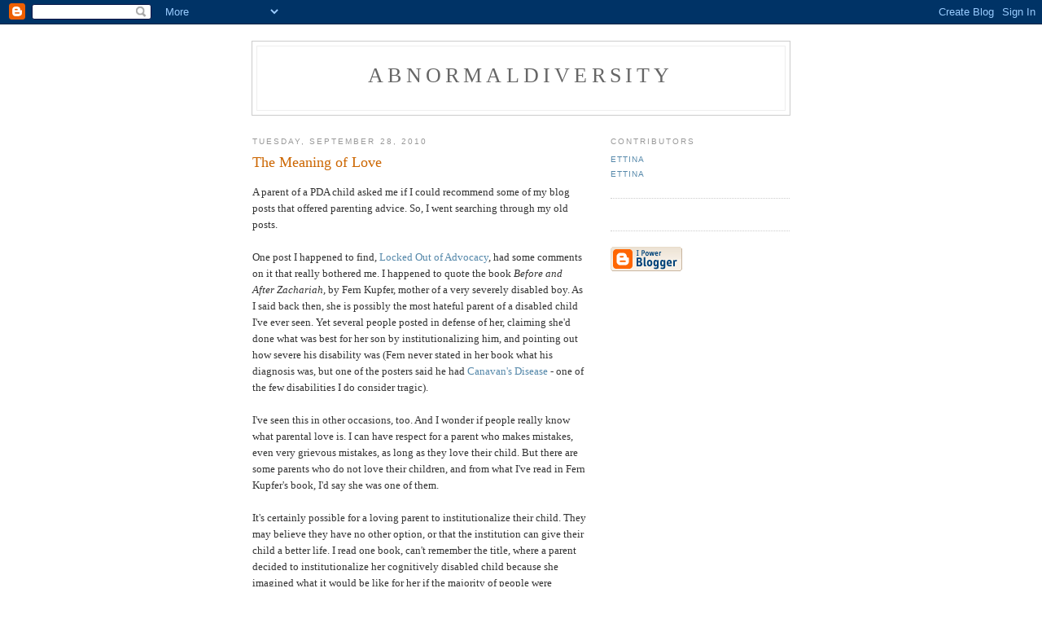

--- FILE ---
content_type: text/html; charset=UTF-8
request_url: http://abnormaldiversity.blogspot.com/2010/09/meaning-of-love.html
body_size: 6574
content:
<!DOCTYPE html PUBLIC "-//W3C//DTD XHTML 1.0 Strict//EN" "http://www.w3.org/TR/xhtml1/DTD/xhtml1-strict.dtd">

<html xmlns="http://www.w3.org/1999/xhtml" xml:lang="en" lang="en">
<head>
  <title>Abnormaldiversity: The Meaning of Love</title>

  <script type="text/javascript">(function() { (function(){function b(g){this.t={};this.tick=function(h,m,f){var n=f!=void 0?f:(new Date).getTime();this.t[h]=[n,m];if(f==void 0)try{window.console.timeStamp("CSI/"+h)}catch(q){}};this.getStartTickTime=function(){return this.t.start[0]};this.tick("start",null,g)}var a;if(window.performance)var e=(a=window.performance.timing)&&a.responseStart;var p=e>0?new b(e):new b;window.jstiming={Timer:b,load:p};if(a){var c=a.navigationStart;c>0&&e>=c&&(window.jstiming.srt=e-c)}if(a){var d=window.jstiming.load;
c>0&&e>=c&&(d.tick("_wtsrt",void 0,c),d.tick("wtsrt_","_wtsrt",e),d.tick("tbsd_","wtsrt_"))}try{a=null,window.chrome&&window.chrome.csi&&(a=Math.floor(window.chrome.csi().pageT),d&&c>0&&(d.tick("_tbnd",void 0,window.chrome.csi().startE),d.tick("tbnd_","_tbnd",c))),a==null&&window.gtbExternal&&(a=window.gtbExternal.pageT()),a==null&&window.external&&(a=window.external.pageT,d&&c>0&&(d.tick("_tbnd",void 0,window.external.startE),d.tick("tbnd_","_tbnd",c))),a&&(window.jstiming.pt=a)}catch(g){}})();window.tickAboveFold=function(b){var a=0;if(b.offsetParent){do a+=b.offsetTop;while(b=b.offsetParent)}b=a;b<=750&&window.jstiming.load.tick("aft")};var k=!1;function l(){k||(k=!0,window.jstiming.load.tick("firstScrollTime"))}window.addEventListener?window.addEventListener("scroll",l,!1):window.attachEvent("onscroll",l);
 })();</script><script type="text/javascript">function a(){var b=window.location.href,c=b.split("?");switch(c.length){case 1:return b+"?m=1";case 2:return c[1].search("(^|&)m=")>=0?null:b+"&m=1";default:return null}}var d=navigator.userAgent;if(d.indexOf("Mobile")!=-1&&d.indexOf("WebKit")!=-1&&d.indexOf("iPad")==-1||d.indexOf("Opera Mini")!=-1||d.indexOf("IEMobile")!=-1){var e=a();e&&window.location.replace(e)};
</script><meta http-equiv="Content-Type" content="text/html; charset=UTF-8" />
<meta name="generator" content="Blogger" />
<link rel="icon" type="image/vnd.microsoft.icon" href="https://www.blogger.com/favicon.ico"/>
<link rel="alternate" type="application/atom+xml" title="Abnormaldiversity - Atom" href="http://abnormaldiversity.blogspot.com/feeds/posts/default" />
<link rel="alternate" type="application/rss+xml" title="Abnormaldiversity - RSS" href="http://abnormaldiversity.blogspot.com/feeds/posts/default?alt=rss" />
<link rel="service.post" type="application/atom+xml" title="Abnormaldiversity - Atom" href="https://www.blogger.com/feeds/22817259/posts/default" />
<link rel="alternate" type="application/atom+xml" title="Abnormaldiversity - Atom" href="http://abnormaldiversity.blogspot.com/feeds/3655787661454341609/comments/default" />
<link rel="stylesheet" type="text/css" href="https://www.blogger.com/static/v1/v-css/1601750677-blog_controls.css"/>
<link rel="stylesheet" type="text/css" href="https://www.blogger.com/dyn-css/authorization.css?targetBlogID=22817259&zx=80f68dff-59b3-4f27-9701-da6928c2924b"/>


  <style type="text/css">
/*
-----------------------------------------------
Blogger Template Style
Name:     Minima
Designer: Douglas Bowman
URL:      www.stopdesign.com
Date:     26 Feb 2004
----------------------------------------------- */


body {
  background:#fff;
  margin:0;
  padding:40px 20px;
  font:x-small Georgia,Serif;
  text-align:center;
  color:#333;
  font-size/* */:/**/small;
  font-size: /**/small;
  }
a:link {
  color:#58a;
  text-decoration:none;
  }
a:visited {
  color:#969;
  text-decoration:none;
  }
a:hover {
  color:#c60;
  text-decoration:underline;
  }
a img {
  border-width:0;
  }


/* Header
----------------------------------------------- */
@media all {
  #header {
    width:660px;
    margin:0 auto 10px;
    border:1px solid #ccc;
    }
  }
@media handheld {
  #header {
    width:90%;
    }
  }
#blog-title {
  margin:5px 5px 0;
  padding:20px 20px .25em;
  border:1px solid #eee;
  border-width:1px 1px 0;
  font-size:200%;
  line-height:1.2em;
  font-weight:normal;
  color:#666;
  text-transform:uppercase;
  letter-spacing:.2em;
  }
#blog-title a {
  color:#666;
  text-decoration:none;
  }
#blog-title a:hover {
  color:#c60;
  }
#description {
  margin:0 5px 5px;
  padding:0 20px 20px;
  border:1px solid #eee;
  border-width:0 1px 1px;
  max-width:700px;
  font:78%/1.4em "Trebuchet MS",Trebuchet,Arial,Verdana,Sans-serif;
  text-transform:uppercase;
  letter-spacing:.2em;
  color:#999;
  }


/* Content
----------------------------------------------- */
@media all {
  #content {
    width:660px;
    margin:0 auto;
    padding:0;
    text-align:left;
    }
  #main {
    width:410px;
    float:left;
    }
  #sidebar {
    width:220px;
    float:right;
    }
  }
@media handheld {
  #content {
    width:90%;
    }
  #main {
    width:100%;
    float:none;
    }
  #sidebar {
    width:100%;
    float:none;
    }
  }

/* Headings
----------------------------------------------- */
h2 {
  margin:1.5em 0 .75em;
  font:78%/1.4em "Trebuchet MS",Trebuchet,Arial,Verdana,Sans-serif;
  text-transform:uppercase;
  letter-spacing:.2em;
  color:#999;
  }


/* Posts
----------------------------------------------- */
@media all {
  .date-header {
    margin:1.5em 0 .5em;
    }
  .post {
    margin:.5em 0 1.5em;
    border-bottom:1px dotted #ccc;
    padding-bottom:1.5em;
    }
  }
@media handheld {
  .date-header {
    padding:0 1.5em 0 1.5em;
    }
  .post {
    padding:0 1.5em 0 1.5em;
    }
  }
.post-title {
  margin:.25em 0 0;
  padding:0 0 4px;
  font-size:140%;
  font-weight:normal;
  line-height:1.4em;
  color:#c60;
  }
.post-title a, .post-title a:visited, .post-title strong {
  display:block;
  text-decoration:none;
  color:#c60;
  font-weight:normal;
  }
.post-title strong, .post-title a:hover {
  color:#333;
  }
.post div {
  margin:0 0 .75em;
  line-height:1.6em;
  }
p.post-footer {
  margin:-.25em 0 0;
  color:#ccc;
  }
.post-footer em, .comment-link {
  font:78%/1.4em "Trebuchet MS",Trebuchet,Arial,Verdana,Sans-serif;
  text-transform:uppercase;
  letter-spacing:.1em;
  }
.post-footer em {
  font-style:normal;
  color:#999;
  margin-right:.6em;
  }
.comment-link {
  margin-left:.6em;
  }
.post img {
  padding:4px;
  border:1px solid #ddd;
  }
.post blockquote {
  margin:1em 20px;
  }
.post blockquote p {
  margin:.75em 0;
  }


/* Comments
----------------------------------------------- */
#comments h4 {
  margin:1em 0;
  font:bold 78%/1.6em "Trebuchet MS",Trebuchet,Arial,Verdana,Sans-serif;
  text-transform:uppercase;
  letter-spacing:.2em;
  color:#999;
  }
#comments h4 strong {
  font-size:130%;
  }
#comments-block {
  margin:1em 0 1.5em;
  line-height:1.6em;
  }
#comments-block dt {
  margin:.5em 0;
  }
#comments-block dd {
  margin:.25em 0 0;
  }
#comments-block dd.comment-timestamp {
  margin:-.25em 0 2em;
  font:78%/1.4em "Trebuchet MS",Trebuchet,Arial,Verdana,Sans-serif;
  text-transform:uppercase;
  letter-spacing:.1em;
  }
#comments-block dd p {
  margin:0 0 .75em;
  }
.deleted-comment {
  font-style:italic;
  color:gray;
  }


/* Sidebar Content
----------------------------------------------- */
#sidebar ul {
  margin:0 0 1.5em;
  padding:0 0 1.5em;
  border-bottom:1px dotted #ccc;
  list-style:none;
  }
#sidebar li {
  margin:0;
  padding:0 0 .25em 15px;
  text-indent:-15px;
  line-height:1.5em;
  }
#sidebar p {
  color:#666;
  line-height:1.5em;
  }


/* Profile
----------------------------------------------- */
#profile-container {
  margin:0 0 1.5em;
  border-bottom:1px dotted #ccc;
  padding-bottom:1.5em;
  }
.profile-datablock {
  margin:.5em 0 .5em;
  }
.profile-img {
  display:inline;
  }
.profile-img img {
  float:left;
  padding:4px;
  border:1px solid #ddd;
  margin:0 8px 3px 0;
  }
.profile-data {
  margin:0;
  font:bold 78%/1.6em "Trebuchet MS",Trebuchet,Arial,Verdana,Sans-serif;
  text-transform:uppercase;
  letter-spacing:.1em;
  }
.profile-data strong {
  display:none;
  }
.profile-textblock {
  margin:0 0 .5em;
  }
.profile-link {
  margin:0;
  font:78%/1.4em "Trebuchet MS",Trebuchet,Arial,Verdana,Sans-serif;
  text-transform:uppercase;
  letter-spacing:.1em;
  }


/* Footer
----------------------------------------------- */
#footer {
  width:660px;
  clear:both;
  margin:0 auto;
  }
#footer hr {
  display:none;
  }
#footer p {
  margin:0;
  padding-top:15px;
  font:78%/1.6em "Trebuchet MS",Trebuchet,Verdana,Sans-serif;
  text-transform:uppercase;
  letter-spacing:.1em;
  }
  </style>

<meta name='google-adsense-platform-account' content='ca-host-pub-1556223355139109'/>
<meta name='google-adsense-platform-domain' content='blogspot.com'/>
<!-- --><style type="text/css">@import url(https://www.blogger.com/static/v1/v-css/navbar/3334278262-classic.css);
div.b-mobile {display:none;}
</style>

</head>

<body><script type="text/javascript">
    function setAttributeOnload(object, attribute, val) {
      if(window.addEventListener) {
        window.addEventListener('load',
          function(){ object[attribute] = val; }, false);
      } else {
        window.attachEvent('onload', function(){ object[attribute] = val; });
      }
    }
  </script>
<div id="navbar-iframe-container"></div>
<script type="text/javascript" src="https://apis.google.com/js/platform.js"></script>
<script type="text/javascript">
      gapi.load("gapi.iframes:gapi.iframes.style.bubble", function() {
        if (gapi.iframes && gapi.iframes.getContext) {
          gapi.iframes.getContext().openChild({
              url: 'https://www.blogger.com/navbar/22817259?origin\x3dhttp://abnormaldiversity.blogspot.com',
              where: document.getElementById("navbar-iframe-container"),
              id: "navbar-iframe"
          });
        }
      });
    </script>

<div id="header">

  <h1 id="blog-title">
    <a href="http://abnormaldiversity.blogspot.com/">
	Abnormaldiversity
	</a>
  </h1>
  <p id="description"></p>

</div>

<!-- Begin #content -->
<div id="content">


<!-- Begin #main -->
<div id="main"><div id="main2">



    
  <h2 class="date-header">Tuesday, September 28, 2010</h2>
  

  
     
  <!-- Begin .post -->
  <div class="post"><a name="3655787661454341609"></a>
         
    <h3 class="post-title">
	 
	 The Meaning of Love
	 
    </h3>
    

	         <div class="post-body">
	<div>
      <div style="clear:both;"></div>A parent of a PDA child asked me if I could recommend some of my blog posts that offered parenting advice. So, I went searching through my old posts.<br /><br />One post I happened to find, <a href="http://abnormaldiversity.blogspot.com/2006/03/locked-out-of-advocacy.html">Locked Out of Advocacy</a>, had some comments on it that really bothered me. I happened to quote the book <em>Before and After Zachariah</em>, by Fern Kupfer, mother of a very severely disabled boy. As I said back then, she is possibly the most hateful parent of a disabled child I've ever seen. Yet several people posted in defense of her, claiming she'd done what was best for her son by institutionalizing him, and pointing out how severe his disability was (Fern never stated in her book what his diagnosis was, but one of the posters said he had <a href="http://en.wikipedia.org/wiki/Canavan_disease">Canavan's Disease</a> - one of the few disabilities I do consider tragic).<br /><br />I've seen this in other occasions, too. And I wonder if people really know what parental love is. I can have respect for a parent who makes mistakes, even very grievous mistakes, as long as they love their child. But there are some parents who do not love their children, and from what I've read in Fern Kupfer's book, I'd say she was one of them.<br /><br />It's certainly possible for a loving parent to institutionalize their child. They may believe they have no other option, or that the institution can give their child a better life. I read one book, can't remember the title, where a parent decided to institutionalize her cognitively disabled child because she imagined what it would be like for her if the majority of people were geniuses, and decided she'd prefer to be with her own kind. I'm not sure she made the right decision there, but she certainly made it for the right reason. As did the mother I met on a forum, who had two seriously disabled children - one severely cognitively impaired child who had life-threatening seizures, and one bipolar child who was constantly attempting suicide - and she realized she couldn't keep both of them alive with the resources she had. She compared her decision to institutionalize one of them to <a href="http://en.wikipedia.org/wiki/Sophie%27s_Choice_(novel)">Sophie's Choice</a>.<br /><br />But Fern Kupfer's husband once said, while they were contemplating institutionalizing their son, that it would be great if they had enough money to hire live-in caregivers, so she wouldn't have to take care of Zach, and he could stay in their home. And Fern replied that just <em>seeing</em> her son, with his severe disabilities, made her feel depressed. If they had that much money, she'd still institutionalize him so she didn't have to look at him.<br /><br />Let me tell you, that is not how a loving parent feels when they look at their own child. My own parents have felt depressed thinking about my struggles, but when they look at me, they see this wonderful person who deserves the very best they can give. They do not see 'damaged goods'. And if someone said something like that about me, well, they'd have a fight. That's another part of how a loving parent feels - this sense of protectiveness, that this child is <em>their responsibility</em> and they have to ensure the best for their child. No one can be a perfect parent, but being a loving parent means wanting to be a perfect parent, because the thought of making a mistake that could hurt that wonderful person you're responsible for is possibly your worst nightmare. And this is what every child deserves. One or two people who will love them no matter what, will do their absolute best to give them what they need.<br /><br />That's the meaning of love.<div style="clear:both; padding-bottom:0.25em"></div>
    </div>
    </div>
    
    <p class="post-footer">
      <em>posted by Ettina at <a href="http://abnormaldiversity.blogspot.com/2010/09/meaning-of-love.html" title="permanent link">5:15 AM</a></em>
        <span class="item-control blog-admin pid-2023207442"><a style="border:none;" href="https://www.blogger.com/post-edit.g?blogID=22817259&postID=3655787661454341609&from=pencil" title="Edit Post"><img class="icon-action" alt="" src="https://resources.blogblog.com/img/icon18_edit_allbkg.gif" height="18" width="18"></a></span>
    </p>
  
  </div>
  <!-- End .post -->
  
  
  
  <!-- Begin #comments -->
 
  <div id="comments">

	<a name="comments"></a>
        <h4>2 Comments:</h4>
        <dl id="comments-block">
      
      <dt class="comment-poster" id="c2921120704174119379"><a name="c2921120704174119379"></a>
        <span style="line-height:16px" class="comment-icon blogger-comment-icon"><img src="https://resources.blogblog.com/img/b16-rounded.gif" alt="Blogger" style="display:inline;" /></span>&nbsp;<a href="https://www.blogger.com/profile/01490123934889071074" rel="nofollow">Adelaide Dupont</a> said...
      </dt>
      <dd class="comment-body">

        <p>Two articles which show this meaning of love. A seven-year-old autistic boy was put into a care home where he was raped/assaulted by a 16-year-old boy.<br /><br /><a href="http://www.theage.com.au/national/state-has-40-relinquished-children-20100929-15xgp.html" rel="nofollow">State has 40 relinquished children [30th September 2010]</a><br /><a href="http://www.theage.com.au/national/parents-gave-up-autistic-son-20100928-15vvb.html" rel="nofollow">Parents gave up autistic son [29th September 2010]</a><br /><br />And an editorial:<br /><br /><a href="http://www.theage.com.au/opinion/editorial/children-need-a-system-that-truly-cares-20100928-15vqf.html" rel="nofollow">Children need a system which truly cares</a><br /><br />So you can see that the issue is very current and very raw.<br /><br />Thank you for <i>The meaning of love</i>.<br /><br />I can think of a few others which gave parents advice (which is not the same as parenting advice!).</p>
      </dd>
      <dd class="comment-timestamp"><a href="#2921120704174119379" title="comment permalink">2:36 AM</a>
	  <span class="item-control blog-admin pid-1699502817"><a style="border:none;" href="https://www.blogger.com/comment/delete/22817259/2921120704174119379" title="Delete Comment" ><span class="delete-comment-icon">&nbsp;</span></a></span>
	  </dd>
      
      <dt class="comment-poster" id="c6965347749043758615"><a name="c6965347749043758615"></a>
        <span style="line-height:16px" class="comment-icon blogger-comment-icon"><img src="https://resources.blogblog.com/img/b16-rounded.gif" alt="Blogger" style="display:inline;" /></span>&nbsp;<a href="https://www.blogger.com/profile/08230821659466586897" rel="nofollow">Ettina</a> said...
      </dt>
      <dd class="comment-body">

        <p>Yeah, those stories highlight the importance of more support. For those kids with loving but overwhelmed parents, the support *must* be in the home, so the child doesn&#39;t lose that security they have there. But it *must* be enough support that the parents can cope - not just for a little while longer, but for the duration of the kid&#39;s upbringing, and longer if the child doesn&#39;t attain independence.</p>
      </dd>
      <dd class="comment-timestamp"><a href="#6965347749043758615" title="comment permalink">9:44 AM</a>
	  <span class="item-control blog-admin pid-2023207442"><a style="border:none;" href="https://www.blogger.com/comment/delete/22817259/6965347749043758615" title="Delete Comment" ><span class="delete-comment-icon">&nbsp;</span></a></span>
	  </dd>
      
    </dl>
		<p class="comment-timestamp">

    <a class="comment-link" href="https://www.blogger.com/comment/fullpage/post/22817259/3655787661454341609">Post a Comment</a>
    </p>
    	    
    


		<p class="comment-timestamp">
	<a href="http://abnormaldiversity.blogspot.com/">&lt;&lt; Home</a>
    </p>
    </div>



  <!-- End #comments -->


</div></div>
<!-- End #main -->







<!-- Begin #sidebar -->
<div id="sidebar"><div id="sidebar2">
  
  
  <!-- Begin #profile-container -->

   <div id='profile-container'>
<h2 class='sidebar-title'>Contributors</h2>
<ul class='profile-datablock'>
<li class='profile-link'><a rel='author' href='https://www.blogger.com/profile/08230821659466586897'>Ettina</a></li>
<li class='profile-link'><a rel='author' href='https://www.blogger.com/profile/12391427859178500937'>Ettina</a></li>
</ul>
</div>

   
  <!-- End #profile -->
    
        

      <p id="powered-by"><a href="http://www.blogger.com"><img src="http://buttons.blogger.com/bloggerbutton1.gif" alt="Powered by Blogger" /></a></p>
  
  <!--
  <p>This is a paragraph of text that could go in the sidebar.</p>
  -->
  


</div></div>
<!-- End #sidebar -->


</div>
<!-- End #content -->



<!-- Begin #footer -->
<div id="footer"><hr />
  <script type="text/javascript" language="JavaScript1.1"><!--
bc_width="300"; bc_height="545"; bc_color_text="#666666"; bc_color_link="#0000FF"; bc_color_bg="#FFFFFF"; bc_id=546; bc_format=2;
// --></script> <script type="text/javascript" language="JavaScript1.1" src="http://blogcarnival.com/bc/widget_show.js"></script>
</div>
<!-- End #footer -->



</body>
</html>